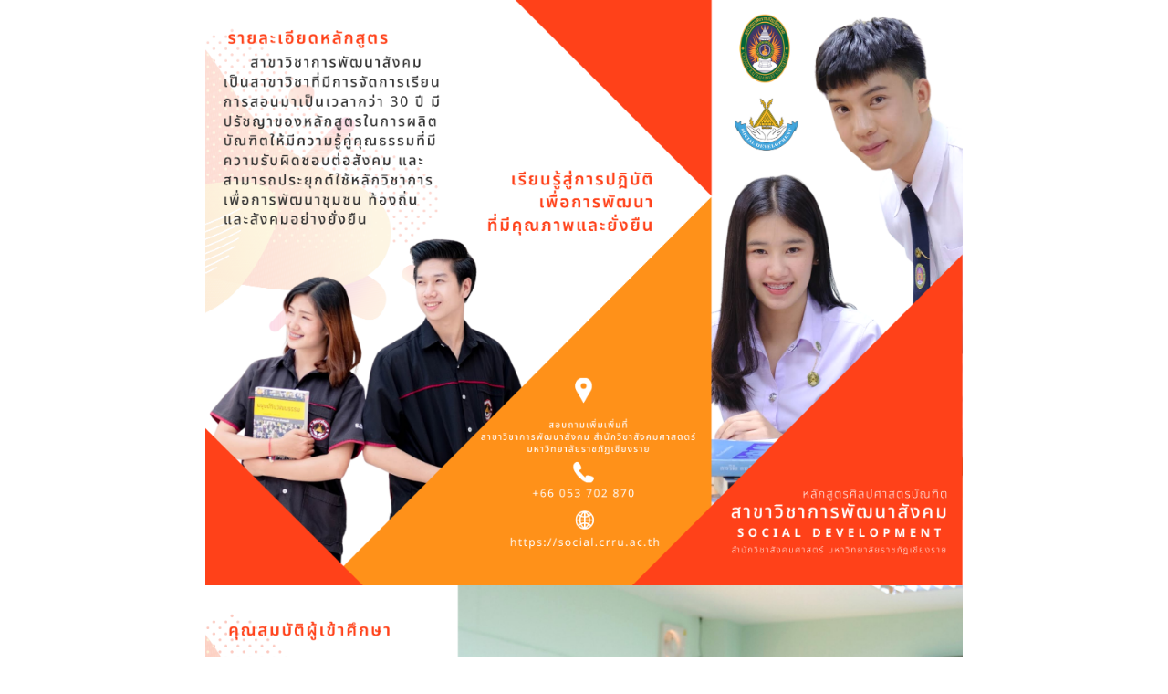

--- FILE ---
content_type: text/html; charset=UTF-8
request_url: https://social.crru.ac.th/pr/soc_dev
body_size: 3013
content:
<!doctype html>
<html lang="en" class="no-js">

<head>
    <title>Faculty of Social Sciences</title>
    <meta name="description" content="Site Description - Faculty of Social Sciences">
    <meta name="viewport" content="width=device-width, initial-scale=1.0" />
    <meta name="csrf-token" content="So4hHtybIvJWuNFzw0fb90T9IWL649XdPtu4DJNE">

    <!-- Open Graph -->
    <meta property="og:site_name" content="Faculty of Social Sciences" />
    <meta property="og:title" content="" />
    <meta property="og:type" content="website" />
    <meta property="og:url" content="https://social.crru.ac.th" />
    <meta property="og:image" content="https://social.crru.ac.th/images/apple-touch-icon.png" />
    <meta property="og:description" content="Site Description" />

    <!-- Icons -->
    <meta name="msapplication-TileImage" content="https://social.crru.ac.th/ms-tile-icon.png" />
    <meta name="msapplication-TileColor" content="#8cc641" />
    <link rel="shortcut icon" href="https://social.crru.ac.th/images/favicon-crru.ico" />
    <link rel="apple-touch-icon-precomposed" href="https://social.crru.ac.th/images/apple-touch-icon.png" />

    <!-- Styles -->
    <!-- Font Awesome -->
    <!-- <link rel="stylesheet" href="https://social.crru.ac.th/css/all.css"> -->
    <link rel="stylesheet" href="https://cdn.jsdelivr.net/npm/bootstrap-icons@1.6.0/font/bootstrap-icons.css">
    <!-- Bootstrap core CSS -->
    <!-- <link rel="stylesheet" type="text/css" href="https://social.crru.ac.th/css/app.css">
    <link rel="stylesheet" type="text/css" href="https://social.crru.ac.th/css/style.css"> -->
    <link href="https://cdn.jsdelivr.net/npm/bootstrap@5.1.3/dist/css/bootstrap.min.css" rel="stylesheet" integrity="sha384-1BmE4kWBq78iYhFldvKuhfTAU6auU8tT94WrHftjDbrCEXSU1oBoqyl2QvZ6jIW3" crossorigin="anonymous">
        <!-- Google Analytics (gtag.js) -->
   <!-- Global site tag (gtag.js) - Google Analytics -->
        <script async src="https://www.googletagmanager.com/gtag/js?id=UA-66678023-1"></script>
        <script>
          window.dataLayer = window.dataLayer || [];
          function gtag(){dataLayer.push(arguments);}
          gtag('js', new Date());

          gtag('config', 'UA-66678023-1');
        </script>

    
    </head>

<body><main>
    <div class="container-fluid">
    <div class="row justify-content-md-center">
           <div class="col-sm-8">
        <img class="img-fluid"
          src="https://social.crru.ac.th/storage/pr/soc_dev_01.png">
      </div>    
      <div class="col-sm-8">
        <img class="img-fluid"
          src="https://social.crru.ac.th/storage/pr/soc_dev_02.png">
      </div>     
     
     
     
      
      
       </div>
<div>
</main>
<script src="https://cdn.jsdelivr.net/npm/bootstrap@5.1.3/dist/js/bootstrap.bundle.min.js" integrity="sha384-ka7Sk0Gln4gmtz2MlQnikT1wXgYsOg+OMhuP+IlRH9sENBO0LRn5q+8nbTov4+1p" crossorigin="anonymous"></script>
</body>
</html>